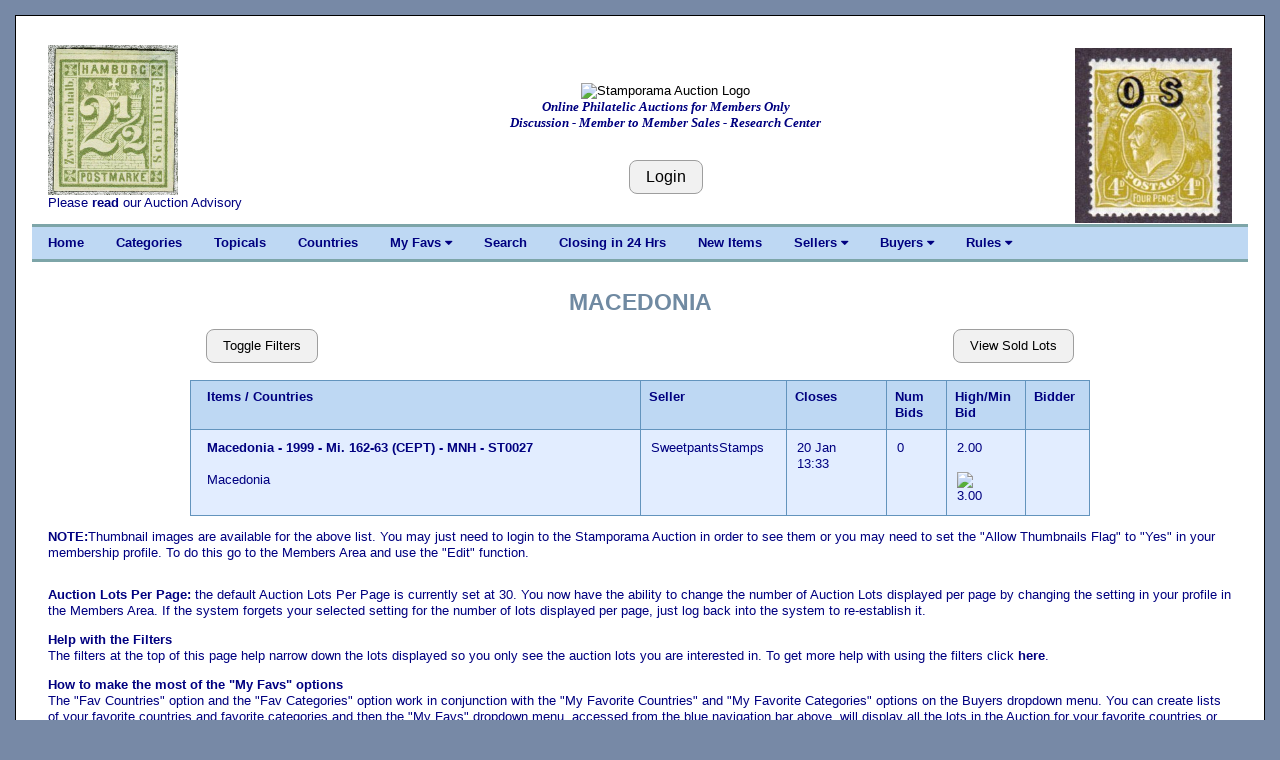

--- FILE ---
content_type: text/html; charset=UTF-8
request_url: https://stamporama.com/auction/auction_main.php?action=16&country=261&s=4&o=d
body_size: 6153
content:

<!DOCTYPE html>
<html>
<head>
	
	
<title>Stamporama Auctions</title>	
<meta name="viewport" content="width=device-width, initial-scale=1">
<meta http-equiv="Content-Type" content="text/html;charset=utf-8" >

<meta name="keywords" content="stamp, stamp club, stamp clubs, online stamp club, online stamp clubs, stamps, stamp, philately, philatelic,
philatelist, covers, FDC, FDCs, postal, USPS, postage, mail, help with stamps, what is my collection worth, Approvals">
<meta name="description" content="Online stamp club, with over 500 members worldwide. Announcing Stamporama Approvals. We study and collect stamps, covers, FDCs, rates, usages, routes, ephemera, Maximum cards, seals, body bags and crash covers, the machines creating the cancellations and postmarks, spray-ons and other transit markings not technically cancellations, history behind the man sending the stamp.">
<link rel="stylesheet" href="/w3/w3.css" type="text/css">
<link href="/style1.css?v=3.11" rel="stylesheet" type="text/css">

<link rel="stylesheet" href="https://cdnjs.cloudflare.com/ajax/libs/font-awesome/4.7.0/css/font-awesome.min.css"> 
<SCRIPT language="JavaScript" SRC="/functions.js"></SCRIPT>
</head>

<body class="w3-content" style="max-width:1310px">




<div class="w3-container w3-white w3-border w3-border-black"><br><div class="w3-cell-row w3-mobile" style="margin:auto;"><div class="w3-container w3-left w3-white w3-cell w3-cell-top w3-hide-small w3-hide-medium"><div class="w3-left w3-white"><p><a href="/banner_images/Germany_Hamburg_12.jpg" target="_blank"><IMG SRC="/banner_images/Germany_Hamburg_12.jpg" width=130 height=150 ALT="What we collect!" BORDER=0></a><br>Please <a href="/forms/display_form.php?id=auc-advise">read</a> our Auction Advisory</div></div>
	

<!-- Setup the Stamporama image and the Login Button -->

		<!-- Start -AAB- Stamporama Image Banner -->
		<div class="w3-container w3-white w3-cell w3-cell-top w3-mobile">
			<p>&nbsp;</p>
			
			<!-- Start -AABA-  -->
			<div class="w3-center w3-white w3-padding w3-mobile">
				<!-- <IMG SRC="/images/stamporama-name.gif" ALT="Stamporama Anniversary" WIDTH=375 HEIGHT=50 BORDER=0><BR> -->
				<div class="w3-container w3-hide-small w3-hide-medium ">
					<!-- <IMG class="w3-image" SRC="/images/stamporama-auction-logo-straight.gif" ALT="Stamporama Auction Logo" WIDTH=500 HEIGHT=50 BORDER=0><BR> -->
					<IMG class="w3-image" SRC="/images/stamporama-auction-logo-straight.gif" ALT="Stamporama Auction Logo"><BR>
					<div id="tagline" style="color:navy;">Online Philatelic Auctions for Members Only<br>Discussion - Member to Member Sales - Research Center</div>
				</div>
				<div class="w3-container w3-hide-large w3-hide-small">
					<!-- <IMG class="w3-image" SRC="/images/stamporama-auction-logo-straight.gif" ALT="Stamporama Auction Logo" WIDTH=300 HEIGHT=50 BORDER=0><BR> -->
					<IMG class="w3-image" SRC="/images/stamporama-auction-logo-straight.gif" ALT="Stamporama Auction Logo" ><BR>
					<div id="tagline" style="color:navy;">Online Philatelic Auctions for Members Only<br>Discussion - Member to Member Sales - Research Center</div>
				</div>
				<div class="w3-container w3-hide-large w3-hide-medium w3-center">
					<!-- <IMG class="w3-image" SRC="/images/stamporama-auction-logo-straight.gif" ALT="Stamporama Auction Logo" WIDTH=240  HEIGHT=48 BORDER=0><BR> -->
					<IMG class="w3-image" SRC="/images/stamporama-auction-logo-straight.gif" ALT="Stamporama Auction Logo"><BR>
					<div id="tagline" style="color:navy;">Online Philatelic Auctions for Members Only</div>
				</div>

				<P>
					
				<br><input class="w3-btn w3-light-grey w3-border w3-border-grey w3-round-large" type="button" name="Login" value="Login" onclick="javascript:document.location.href='/auction/auction_login.php'">			
			<!-- End -AABA-  -->
			</div>

		<!-- End -AAB- Stamporama Image Banner -->
		</div>
		
		
			
<!-- Setup the right stamp image and the Who's Online link -->

	  <!-- Start -AAC- Right Stamp Banner Image -->
	  <div class="w3-container w3-white w3-cell w3-cell-top w3-mobile">
		   <br>
		   <div class="w3-right w3-white w3-hide-small "><a href="/banner_images/ST0121.jpg" target="_blank"><IMG SRC="/banner_images/ST0121.jpg" width=157.23684210526 height=175 ALT="What we collect!" BORDER=0></a><br></div><div class="w3-center w3-white w3-hide-medium w3-hide-large"><a href="/banner_images/ST0121.jpg" target="_blank"><IMG SRC="/banner_images/ST0121.jpg" width=157.23684210526 height=175 ALT="What we collect!" BORDER=0></a><br></div>			
	  <!-- End -AAC- Right Banner Image -->
	  </div>

	<!-- End -AA- Top Cell Row -->
	</div>

	
	<!-- Start Top Navigation Bar -->
	<div class="w3-cell-row w3-border-teal" style="margin:auto;">
		<div class="w3-bar w3-nav-backgroup w3-topbar w3-bottombar w3-border-top">
			<a href="/index.php" class="w3-bar-item w3-button w3-hide-small">Home</a> 
			<a href="/auction/auction_main.php" class="w3-bar-item w3-button w3-hide-small">Categories</a>
			<a href="/auction/auction_main.php?action=330" class="w3-bar-item w3-button w3-hide-small">Topicals</a>
			<a href="/auction/auction_main.php?action=100" class="w3-bar-item w3-button w3-hide-small">Countries</a>

			<div class="w3-dropdown-hover">
			  <a class="w3-button w3-hide-small" style="color:navy;" onmouseover=" ">My Favs  <i class="fa fa-caret-down"></i></a>
			  <div  class="w3-dropdown-content w3-bar-block w3-card-4">
				<a href="/auction/auction_main.php?action=130" class="w3-bar-item w3-button w3-hide-small">Fav Countries</a>
				<a href="/auction/auction_main.php?action=131" class="w3-bar-item w3-button w3-hide-small">Fav Categories</a>
				<a href="/auction/auction_main.php?action=132" class="w3-bar-item w3-button w3-hide-small">Fav Sellers</a>
			 </div>
			</div>
			
			<a href="/auction/auction_search.php" class="w3-bar-item w3-button w3-hide-small">Search</a>
			<a href="/auction/auction_main.php?action=12" class="w3-bar-item w3-button w3-hide-small">Closing in 24 Hrs</a>
			<a href="/auction/auction_main.php?action=11" class="w3-bar-item w3-button w3-hide-small">New Items</a>
			
			<div class="w3-dropdown-hover">
			  <a class="w3-button w3-hide-small" style="color:navy;" onmouseover=" ">Sellers  <i class="fa fa-caret-down"></i></a>
			  <div  class="w3-dropdown-content w3-bar-block w3-card-4">
				<a href="/auction/auction_sellers_list.php" class="w3-bar-item w3-button w3-hide-small">View Sold Lots</a> 
				<a href="/auction/auction_new.php" class="w3-bar-item w3-button w3-hide-small">Post a New Item</a>
				<a href="/auction/auction_new.php?action=40" class="w3-bar-item w3-button w3-hide-small">Setup Terms</a>
				<a href="/auction/auction_new.php?action=70" class="w3-bar-item w3-button w3-hide-small">Restrict Shipping</a>
				<a href="/auction/auction_edit.php" class="w3-bar-item w3-button w3-hide-small">Edit/View Lots</a>
				<a href="/auction/auction_unsold.php" class="w3-bar-item w3-button w3-hide-small">Unsold/Relist</a>
				<a href="/auction/auction_unsold.php?action=12" class="w3-bar-item w3-button w3-hide-small">Delete Unsold</a>
				<a href="/auction/auction_new.php?action=50" class="w3-bar-item w3-button w3-hide-small">Activate On Hold</a>
				<a href="/invoice/inv_main.php" class="w3-bar-item w3-button w3-hide-small">Invoicing</a>
				<a href="/invoice/inv_ctl.php" class="w3-bar-item w3-button w3-hide-small">Invoice Control</a>
				<a href="/invoice/inv_auct_hist_upd.php" class="w3-bar-item w3-button w3-hide-small">Set Lot Status</a>
				<a href="/faq/faq.php?faq=sor-invoicing" class="w3-bar-item w3-button w3-hide-small">Invoicing Help</a>
				
			  </div>
			</div>
			
			<div class="w3-dropdown-hover">
			  <a class="w3-button w3-hide-small" style="color:navy;" onmouseover=" ">Buyers  <i class="fa fa-caret-down"></i></a>
			  <div  class="w3-dropdown-content w3-bar-block w3-card-4">
				<a href="/auction/auct_lot_display.php" class="w3-bar-item w3-button w3-hide-small">View Open Lots</a>
				<a href="/auction/auction_buyers_list.php" class="w3-bar-item w3-button w3-hide-small">View Won Lots</a> 
				<a href="/invoice/inv_mine.php" class="w3-bar-item w3-button w3-hide-small">My Invoices</a>
				<a href="/auction/auction_main.php?action=11" class="w3-bar-item w3-button w3-hide-small">All New Items</a>
				<a href="/auction/auction_main.php?action=14&s=7" class="w3-bar-item w3-button w3-hide-small">Last 30 Posted</a>
				<a href="/auction/auction_main.php?action=12" class="w3-bar-item w3-button w3-hide-small">Closing in 24 Hrs</a>
				<a href="/auction/auction_main.php?action=15" class="w3-bar-item w3-button w3-hide-small">Hot Items</a>
				<a href="/auction/auction_main.php?action=110" class="w3-bar-item w3-button w3-hide-small">My Fav. Countries</a>
				<a href="/auction/auction_main.php?action=120" class="w3-bar-item w3-button w3-hide-small">My Fav. Categories</a>
				<a href="/auction/auction_main.php?action=250" class="w3-bar-item w3-button w3-hide-small">My Fav. Sellers</a>
				<a href="/auction/auct_lot_display.php#watchlist" class="w3-bar-item w3-button w3-hide-small">My Watch List</a>
				<a href="/auction/auction_main.php?action=200" class="w3-bar-item w3-button w3-hide-small">My Seller Filter</a>
			  </div>
			</div>
			
			
			<div class="w3-dropdown-hover">
			  <a class="w3-button w3-hide-small" style="color:navy;" onmouseover=" ">Rules  <i class="fa fa-caret-down"></i></a>
			  <div  class="w3-dropdown-content w3-bar-block w3-card-4">
					
				
				<a href="/forms/display_form.php?id=aureg" class="w3-bar-item w3-button w3-hide-small">Registration</a>
				<a href="/forms/display_form.php?id=auc-advise" class="w3-bar-item w3-button w3-hide-small">Advisory</a>
				<a href="/forms/display_form.php?id=auintro" class="w3-bar-item w3-button w3-hide-small">Introduction</a>
				<a href="/forms/display_form.php?id=aucbuytips" class="w3-bar-item w3-button w3-hide-small">Buying Tips</a>
				<a href="/forms/display_form.php?id=aucselltip" class="w3-bar-item w3-button w3-hide-small">Selling Tips</a>
				<a href="/forms/display_form.php?id=regs#E" class="w3-bar-item w3-button w3-hide-small">Auction Rules</a>
				<a href="/forms/display_form.php?id=bin" class="w3-bar-item w3-button w3-hide-small">Buy It Now</a>
				<a href="/forms/display_form.php?id=aututorial" class="w3-bar-item w3-button w3-hide-small">Auction Tutorial</a>
				<a href="/faq/faq.php?faq=descriptive-terms" class="w3-bar-item w3-button w3-hide-small">Descriptive Terms</a>
				<a href="/auction/auction-faq.php" class="w3-bar-item w3-button w3-hide-small">Auction FAQ</a>
				<a href="/mdata/display_members_invalid_email.php" class="w3-bar-item w3-button w3-hide-small">Email Probs</a>

			  </div>
			</div>


			  
			  <span  class="w3-bar-item w3-hide-large w3-hide-medium w3-nav-menu-lit">Menu</span>
			  <a href="javascript:void(0)" class="w3-bar-item w3-button w3-large w3-right w3-hide-large w3-hide-medium" onclick="NavFunction()">&#9776;</a>
		</div>
	</div>
	<!-- End Top Navigation Bar -->

	<div id="NavSmall" class="w3-bar-block w3-nav-backgroup w3-hide w3-hide-large w3-hide-medium">
		  <a href="/index.php" class="w3-bar-item w3-button">&nbsp;&nbsp;&nbsp;&nbsp;Home</a>
		  <a href="/auction/auction_main.php" class="w3-bar-item w3-button">&nbsp;&nbsp;&nbsp;&nbsp;Categories</a>
		  <a href="/auction/auction_main.php?action=330" class="w3-bar-item w3-button">&nbsp;&nbsp;&nbsp;&nbsp;Topicals</a>
		  <a href="/auction/auction_main.php?action=100" class="w3-bar-item w3-button">&nbsp;&nbsp;&nbsp;&nbsp;Countries</a>
		  
			<div class="w3-dropdown-hover">
				<a class="w3-bar-item w3-button" style="color:navy;" >&nbsp;&nbsp;&nbsp;&nbsp;<b>My Favs </b> <i class="fa fa-caret-down"></i></a>
				<div id="MyFavs" class="w3-dropdown-content w3-bar-block w3-card-4 w3-animate-zoom w3-barblock-right" style="min-width: 170px">
					<a href="/auction/auction_main.php?action=130" class="w3-bar-item w3-button ">Fav Countries</a>
					<a href="/auction/auction_main.php?action=131" class="w3-bar-item w3-button ">Fav Categories</a>
					<a href="/auction/auction_main.php?action=132" class="w3-bar-item w3-button ">Fav Sellers</a>
				</div>
			</div>

		  
		  <a href="/auction/auction_search.php" class="w3-bar-item w3-button">&nbsp;&nbsp;&nbsp;&nbsp;Search</a>
		  <a href="/auction/auction_main.php?action=12" class="w3-bar-item w3-button">&nbsp;&nbsp;&nbsp;&nbsp;Closing in 24 Hrs</a>
		  <a href="/auction/auction_main.php?action=11" class="w3-bar-item w3-button">&nbsp;&nbsp;&nbsp;&nbsp;New Items</a>
		  
			<div class="w3-dropdown-hover">
				<a class="w3-bar-item w3-button" style="color:navy;" >&nbsp;&nbsp;&nbsp;&nbsp;<b>Sellers </b> <i class="fa fa-caret-down"></i></a>
				<div id="Sellers" class="w3-dropdown-content w3-bar-block w3-card-4 w3-animate-zoom w3-barblock-right" style="min-width: 170px">
					<a href="/auction/auction_sellers_list.php" class="w3-bar-item w3-button ">View Sold Lots</a>
					<a href="/auction/auction_new.php" class="w3-bar-item w3-button ">Post a New Item</a>
					<a href="/auction/auction_new.php?action=40" class="w3-bar-item w3-button ">Setup Terms</a>
					<a href="/auction/auction_new.php?action=70" class="w3-bar-item w3-button ">Restrict Shipping</a>
					<a href="/auction/auction_edit.php" class="w3-bar-item w3-button ">Edit/View Lots</a>
					<a href="/auction/auction_unsold.php" class="w3-bar-item w3-button ">Unsold/Relist</a>
					<a href="/auction/auction_unsold.php?action=12" class="w3-bar-item w3-button ">Delete Unsold</a>
					<a href="/auction/auction_new.php?action=50" class="w3-bar-item w3-button ">Activate On Hold</a>
					<a href="/invoice/inv_main.php" class="w3-bar-item w3-button ">Invoicing</a>
					<a href="/invoice/inv_ctl.php" class="w3-bar-item w3-button ">Invoice Control</a>
					<a href="/faq/faq.php?faq=sor-invoicing" class="w3-bar-item w3-button ">Invoicing Help</a>
					
				</div>
			</div>
		  
			<div class="w3-dropdown-hover">
				<a class="w3-bar-item w3-button" style="color:navy;" >&nbsp;&nbsp;&nbsp;&nbsp;<b>Buyers </b> <i class="fa fa-caret-down"></i></a>
				<div id="Buyers" class="w3-dropdown-content w3-bar-block w3-card-4 w3-animate-zoom w3-barblock-right" style="min-width: 170px">
					
					<a href="/auction/auct_lot_display.php" class="w3-bar-item w3-button">View Open Lots</a>
					<a href="/auction/auction_buyers_list.php" class="w3-bar-item w3-button">View Won Lots</a> 
					<a href="/invoice/inv_mine.php" class="w3-bar-item w3-button">My Invoices</a>
					<a href="/auction/auction_main.php?action=11" class="w3-bar-item w3-button">All New Items</a>
					<a href="/auction/auction_main.php?action=14&s=7" class="w3-bar-item w3-button">Last 30 Posted</a>
					<a href="/auction/auction_main.php?action=12" class="w3-bar-item w3-button">Closing in 24 Hrs</a>
					<a href="/auction/auction_main.php?action=15" class="w3-bar-item w3-button">Hot Items</a>
					<a href="/auction/auction_main.php?action=110" class="w3-bar-item w3-button">My Fav. Countries</a>
					<a href="/auction/auction_main.php?action=120" class="w3-bar-item w3-button">My Fav. Categories</a>
					<a href="/auction/auction_main.php?action=250" class="w3-bar-item w3-button">My Fav. Sellers</a>
					<a href="/auction/auct_lot_display.php#watchlist" class="w3-bar-item w3-button">My Watch List</a>
					<a href="/auction/auction_main.php?action=200" class="w3-bar-item w3-button">My Seller Filter</a>
					
				</div>
			</div>
		  
			<div class="w3-dropdown-hover">
				<a class="w3-bar-item w3-button" style="color:navy;" >&nbsp;&nbsp;&nbsp;&nbsp;<b>Rules  </b><i class="fa fa-caret-down"></i></a>
				<div id="Rules" class="w3-dropdown-content w3-bar-block w3-card-4 w3-animate-zoom w3-barblock-right" style="min-width: 170px">
					
					<a href="/forms/display_form.php?id=aureg" class="w3-bar-item w3-button ">Registration</a>
					<a href="/forms/display_form.php?id=auc-advise" class="w3-bar-item w3-button ">Advisory</a>
					<a href="/forms/display_form.php?id=auintro" class="w3-bar-item w3-button ">Introduction</a>
					<a href="/forms/display_form.php?id=aucbuytips" class="w3-bar-item w3-button ">Buying Tips</a>
					<a href="/forms/display_form.php?id=aucselltip" class="w3-bar-item w3-button ">Selling Tips</a>
					<a href="/forms/display_form.php?id=regs#E" class="w3-bar-item w3-button ">Auction Rules</a>
					<a href="/forms/display_form.php?id=bin" class="w3-bar-item w3-button ">Buy It Now</a>
					<a href="/forms/display_form.php?id=aututorial" class="w3-bar-item w3-button ">Auction Tutorial</a>
					<a href="/faq/faq.php?faq=descriptive-terms" class="w3-bar-item w3-button ">Descriptive Terms</a>
					<a href="/auction/auction-faq.php" class="w3-bar-item w3-button ">Auction FAQ</a>
					
				</div>
			</div>
		  
	</div>
	<br>

	<script>
		function NavFunction() {
		  var x = document.getElementById("NavSmall");
		  if (x.className.indexOf("w3-show") == -1) {
			x.className += " w3-show";
		  } else { 
			x.className = x.className.replace(" w3-show", "");
		  }
		}
	</script>

	<!-- Start -B- Main Body -->
	<div class="w3-container-padding" style="margin:auto;">

		<!-- Start -BB- Right half of Main Body -->
		<div class="w3-container-padding w3-white">	
			
				

<p><div class="heading1">MACEDONIA</div><br><div class="w3-container" style="max-width: 900px; margin: auto;"><button class="w3-btn w3-light-grey w3-border w3-border-grey w3-round-large w3-right" name="pst_sold_lots_report" onclick="javascript:document.location.href='rpt_auction_sold_lots.php?cntry=261'" >View Sold Lots</button><button onclick="LotFilter()" class="w3-btn w3-light-grey w3-border w3-border-grey w3-round-large" >Toggle Filters</button><form method="post" action="/auction/auction_main.php?action=16&country=261&s=4&o=d#country"><div class="w3-container" style="max-width: 400px; margin: auto;"><table id="Filter" class="w3-table  w3-hide clear " ><tr><td style="text-align: right; max-width: 38%;">Inc/Excl: </td><td><select class="w3-select" name="pst_filter_type" style="width: 150px"><option value="A" selected>Display All</option><option value="F">Display Only</option><option value="E">Exclude</option></select></td></tr><tr><td style="text-align: right;">Category: </td><td class="w3-left"><select class="w3-select" name="pst_filter_category" style="width: 150px"><option value="">Select</option><option value="africa"  >Africa</option><option value="asia"  >Asia</option><option value="australia"  >Australia+</option><option value="bc"  >British Comm.</option><option value="canada"  >Canada+</option><option value="caribbean"  >Caribbean</option><option value="mixtures"  >Collections&Mixtures</option><option value="covers"  >Covers+</option><option value="easteurope"  >Eastern Europe</option><option value="france"  >France</option><option value="germany"  >Germany+</option><option value="middleeast"  >Middle East</option><option value="other"  >Other</option><option value="europe"  >Other West Europe</option><option value="revenues"  >Rev's Cind's & Seals</option><option value="scandinavia"  >Scandinavia</option><option value="la"  >South & Ctrl America</option><option value="portugal"  >Spain, Portugal+</option><option value="topicals"  >Topicals</option><option value="uk"  >UK+</option><option value="un"  >United Nations</option><option value="us"  >USA</option></select></td></tr><tr><td style="text-align: right;">Sellers: </td><td><select class="w3-select" name="pst_filter_Username_seller[]"  size=3 multiple="multiple" style="width: 150px;"><option value="amsd"  >amsd</option><option value="ARIZONASTAMP"  >ARIZONASTAMP</option><option value="countrybearstamp"  >countrybearstamp</option><option value="crisale9"  >crisale9</option><option value="foudutimbre"  >foudutimbre</option><option value="grampadennis"  >grampadennis</option><option value="igor"  >igor</option><option value="Jarka"  >Jarka</option><option value="JBaruch"  >JBaruch</option><option value="john9913"  >john9913</option><option value="JohnnyStamp"  >JohnnyStamp</option><option value="mrstamp"  >mrstamp</option><option value="rtvstamps"  >rtvstamps</option><option value="rwillis29"  >rwillis29</option><option value="siem"  >siem</option><option value="snowy12"  >snowy12</option><option value="StampFair"  >StampFair</option><option value="Stampfire"  >Stampfire</option><option value="stampie02"  >stampie02</option><option value="SweetpantsStamps"  >SweetpantsStamps</option></select></td></tr><tr><td style="text-align: right;">Min Bid: </td><td><input class="w3-input" type="text" name="pst_filter_minbid" value="0" size=5 MAXLENGTH=5 style="width: 150px"></td></tr><tr><td style="text-align: right;"><a name="country"></a>Key Word: </td><td><input class="w3-input" type="text" name="pst_filter_plus" value="" size=5 style="width: 150px"></td></tr><tr><td style="text-align: center;" colspan=2><input class="w3-btn w3-light-grey w3-border w3-border-grey w3-round-large" type="submit" value="Refresh" name="submit">&nbsp;<input class="w3-btn w3-light-grey w3-border w3-border-grey w3-round-large w3-text-red" type="submit" value="Macedonia" name="pst_select_country" ><input type="hidden" value="Macedonia" name="pst_filter_country">&nbsp;<input class="w3-btn w3-light-grey w3-border w3-border-grey w3-round-large" type="submit" value="BIN" name="BIN">&nbsp;<input class="w3-btn w3-light-grey w3-border w3-border-grey w3-round-large" type="submit" value="Clear" name="Clear"></td></tr></table></div></div>		<script>
		function LotFilter() {
		  var x = document.getElementById("Filter");
		  if (x.className.indexOf("w3-show") == -1) {
			x.className += " w3-show";
		  } else {
			x.className = x.className.replace(" w3-show", "");
		  }
		}
		</script>

<br></form><div class="w3-responsive"><table class="w3-table disp" border="1" valign=TOP align=CENTER width=100% cellpadding=5 style="max-width: 900px;"><tr><th width="450px"><a href="/auction/auction_main.php?action=16&country=261&s=1&o=a">Items</a> / <a href="/auction/auction_main.php?action=16&country=261&s=8&o=a">Countries</a></th><th><a href="/auction/auction_main.php?action=16&country=261&s=2&o=a">Seller</a></th><th width="100px"><a href="/auction/auction_main.php?action=16&country=261&s=3&o=a">Closes</a></th><th width="60px"><a href="/auction/auction_main.php?action=16&country=261&s=4&o=a">Num Bids</a></th><th><a href="/auction/auction_main.php?action=16&country=261&s=5&o=a">High/Min<br>Bid</a></th><th><a href="/auction/auction_main.php?action=16&country=261&s=6&o=a">Bidder</a></th></tr><tr><td valign="top"><a name="1"></a><a href="/auction/auction_main.php?action=40&id=RALKVORsbnBHU&cnt=1" name="RALKVORsbnBHU" >Macedonia - 1999 - Mi. 162-63 (CEPT) - MNH - ST0027</a>&nbsp;&nbsp;  <br><br>Macedonia</td><td valign="top">SweetpantsStamps   </td><td valign="top">20 Jan<br>13:33</td><td align="center" valign="top">0</td><td align="center" valign="top">2.00<br><br><img src="/images/BIN_65.png"><br>3.00</td><td>&nbsp;</td></tr></table></div><div class="w3-container"><p><b>NOTE:</b>Thumbnail images are available for the above list. You may just need to login to the Stamporama Auction in order to see them or you may need to set the "Allow Thumbnails Flag" to "Yes" in your membership profile.  To do this go to the Members Area and use the "Edit" function.</div><div class="w3-container"><p><b>Auction Lots Per Page:</b> the default Auction Lots Per Page is currently set at 30. You now have the ability to change the number of Auction Lots displayed per page by changing the setting in your profile in the Members Area. If the system forgets your selected setting for the number of lots displayed per page, just log back into the system to re-establish it.<p><b>Help with the Filters</b><br>The filters at the top of this page help narrow down the lots displayed so you only see the auction lots you are interested in.  To get more help with using the filters click <a href="/auction/auction_main.php?action=61">here</a>.<p><b>How to make the most of the "My Favs" options</b><br>The "Fav Countries" option and the "Fav Categories" option work in conjunction with the "My Favorite Countries"  and "My Favorite Categories" options on the Buyers dropdown menu. You can create lists of your favorite countries and favorite categories and then the "My Favs" dropdown menu, accessed from the blue navigation bar above, will display all the lots in the Auction for your favorite countries or categories. For more help watch the video on this posting in the Discussion Board. <a href="/discboard/disc_main.php?action=20&id=24504#173568">Click here</a>.<p><b>ICONS:</b><br><IMG SRC="/images/ppicon2.png" ALT="Accepts PayPal" BORDER=0>&nbsp; Indicates that the Seller will accept PayPal. Check the Seller's Terms and Conditions for details.<br><IMG SRC="/images/icons8-heart-16.png" ALT="Donation Made" BORDER=0>&nbsp; Indicates that the Seller has made a donation to help support StampoRama.<br><IMG SRC="/images/NoShipping.png" ALT="No Shipping" BORDER=0>&nbsp; Indicates that the Seller will not ship to you (the buyer). This could be because the Seller will not ship internationally and you live in a different country to them. It could be that you live in a country that they have specifically stated that they will not ship to the country that you live in.</div><br><center><a href="/auction/auction_main.php">Return to Category List</a></center><br><br></div></div>	<!-- Start -C- Footer -->
	<div class="w3-cell-row w3-mobile" style="margin:auto;">
		
		<!-- Start -CA- Footer Container -->
		<div class="w3-container w3-cell">
			
			<br>
			<center><A HREF="mailto:tim@auld.us">Contact Webmaster</A> | <a href="/mdata/display_members_online.php">Visitors Online</a> | <a href="/mdata/maintain_DB_notification.php">Unsubscribe Emails</a> | <a href="https://facebook.com/stamporama/" target="_blank">Facebook</a><br><br></center>
			<center><div id="google_translate_element"></div></center><script type="text/javascript">
			function googleTranslateElementInit() {
			  new google.translate.TranslateElement({pageLanguage: 'en', layout: google.translate.TranslateElement.InlineLayout.SIMPLE}, 'google_translate_element');
			}
			</script><script type="text/javascript" src="//translate.google.com/translate_a/element.js?cb=googleTranslateElementInit"></script>
			<br>

			<!--<center><font color=RED>This site is provided by Roy Lingen at <a href="http://www.buckacover.com">www.buckacover.com</a></font></center>
			<BR>
			-->
			<center><A HREF="/forms/display_form.php?id=useragree">User Agreement</A></center>
			<BR>
			<center><font size=-1>Copyright &copy; 2026 Stamporama.com</font></center>
			<BR>

			<script>
			  (function(i,s,o,g,r,a,m){i['GoogleAnalyticsObject']=r;i[r]=i[r]||function(){
			  (i[r].q=i[r].q||[]).push(arguments)},i[r].l=1*new Date();a=s.createElement(o),
			  m=s.getElementsByTagName(o)[0];a.async=1;a.src=g;m.parentNode.insertBefore(a,m)
			  })(window,document,'script','https://www.google-analytics.com/analytics.js','ga');

			  ga('create', 'UA-76362216-1', 'auto');
			  ga('send', 'pageview');

			</script>

		<!-- End -CA- Footer Container -->
		</div>
		
	<!-- End -C- Footer -->
	</div>

<!-- End -A- Container -->
</div>


</body>
</html>

